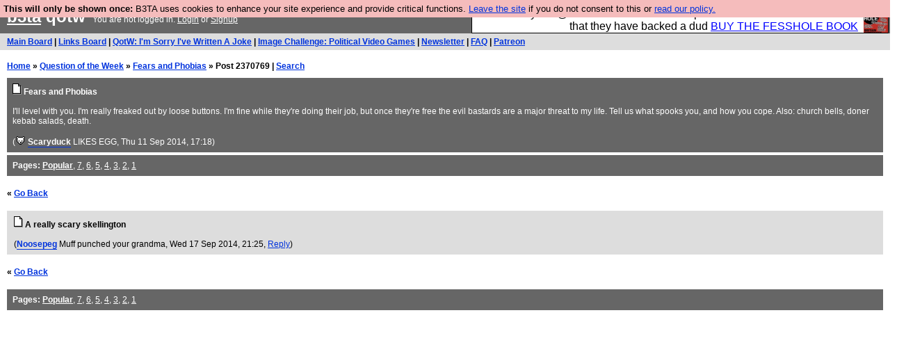

--- FILE ---
content_type: text/html; charset=UTF-8
request_url: https://b3ta.com/questions/fearsandphobias/post2370769
body_size: 2373
content:

<!DOCTYPE html>
<html lang="en">

<head>
<meta charset="utf-8">
<meta http-equiv=Content-Type content="text/html; charset=UTF-8">
<meta name="viewport" content="width=device-width, initial-scale=1"> <!-- here for bootstrap rendering and touch zooming -->
<meta name="google-site-verification" content="QnF915OSHh0Uj4K3-Z6kajk9y7vERlujBcw-Bcowe9g" />

<div class="container-fluid"> <!-- here for bootstrap container div -->

<!-- Latest compiled and minified CSS -->


<!-- jQuery library -->
<link rel="stylesheet" href="/javascript/jquery/ui/1.12.1/themes/base/jquery-ui.min.css">
<script src="https://code.jquery.com/jquery-1.12.4.js"></script>
<script src="https://code.jquery.com/ui/1.12.1/jquery-ui.js"></script>


<!-- Popper JS -->
<script src="https://cdnjs.cloudflare.com/ajax/libs/popper.js/1.14.0/umd/popper.min.js"></script>

<!-- Bootstrap -->
<script src="https://maxcdn.bootstrapcdn.com/bootstrap/4.1.0/js/bootstrap.min.js"></script>






<title>b3ta.com qotw</title>

<link rel="stylesheet" href="/style/board.css?cachebust=12388
" type="text/css" media="all" />



<script type="text/javascript" src="/javascript/lib_v222.js?cachebust=212388
"></script>

				<script type="text/javascript">
					$( document ).ready(function() {
						setup_popuplinks();
					});
				</script>



<link rel="stylesheet" href="/style/ads.css" type="text/css" media="all" />
</head>
<body>

<div id="topbar">


					<div id="tad">
	
				<script src="/javascript/sponsor-header.js?cachebust=12388
"></script>
				</div>

	
	<span id="logo"><span id="target" onclick="window.location='http://b3ta.com';"></span><a href="/" style="color: #ffffff;">b3ta</a> qotw&nbsp</span>

	You are not logged in. <a href="/users/login.php?from=%2Fquestions%2F" name="header_login" class="w">Login</a> or <a href="/users/signup.php" name="board_signup" class="w">Signup</a><br>
</div>

<div id="navbar" style="background-color: #dddddd; color: #000000; font-family: arial, helvetica; font-size: 0.75em; padding: 5px 10px; font-weight: bold; margin-bottom: 0.5em;">

<a href="/board/" title="visit the main board" accesskey="1">Main Board</a> | <a href="/links/" title="visit the links board" accesskey="3">Links Board</a> | <a href="/questions/imsorryivewrittenajoke/" title="Question: I&#039;m Sorry I&#039;ve Written A Joke" accesskey="5">QotW: I'm Sorry I've Written A Joke</a> | <a href="/challenge/politicalvideogames/popular" title="Challenge: Political Video Games" accesskey="6">Image Challenge: Political Video Games</a> | <a href="/newsletter/issue976/" title="Read Issue 976: Your challenge this week is starting a drag act called &#039;Sonic Yootha Joyce&#039;">Newsletter</a> | <a href="/features/faq/" title="read the FAQ">FAQ</a> | <a href="https://www.patreon.com/b3ta" title="Fund b3ta with cash money">Patreon</a>





</div>



<div id="mainbar">



<div style="display:none; font-family: monospace; font-size: 12px; background-color: #fee; padding: 10px; border: 1px dashed #ccc; margin-bottom: 10px;">
<!-- remove the display:none; above, and add any announcements here -->
</div>

<div style="font-weight: bold; margin-bottom: 10px;">
	<a href="/">Home</a>
	&raquo;
	<a href="/questions/">Question of the Week</a>
	&raquo;
	<a href="/questions/fearsandphobias/">Fears and Phobias</a>
	&raquo;
	Post 2370769
	| <a href="https://b3ta.com/search/answers">Search</a>
</div>

<!-- google_ad_section_start -->

<div class="posthead">




	<a href="/questions/fearsandphobias/"><img src="/images/board_posticon.gif" width="13" height="16" alt="This is a question"></a> <b>Fears and Phobias</b><br>
	<br>
	I'll level with you. I'm really freaked out by loose buttons. I'm fine while they're doing their job, but once they're free the evil bastards are a major threat to my life. Tell us what spooks you, and how you cope. Also: church bells, doner kebab salads, death.<br>
	<br>
	(<span class="byline"><a href="/features/appeal/" class="usericon" rel="nofollow" title="I helped save b3ta!"><img src="/images/icons/furtive.gif" alt="I helped save b3ta!"></a> <a href="/users/profile.php?id=1965" id="username" class="username">Scaryduck</a> <span class="usersig">LIKES EGG</span></span>, Thu 11 Sep 2014, 17:18)
<div style="clear:both"></div>
</div>

<div class="posthead">
<b>Pages:</b> <b><a href="/questions/fearsandphobias/" style="color: #ffffff;">Popular</a></b>, <a href="/questions/fearsandphobias/page7/" style="color: #ffffff;">7</a>, <a href="/questions/fearsandphobias/page6/" style="color: #ffffff;">6</a>, <a href="/questions/fearsandphobias/page5/" style="color: #ffffff;">5</a>, <a href="/questions/fearsandphobias/page4/" style="color: #ffffff;">4</a>, <a href="/questions/fearsandphobias/page3/" style="color: #ffffff;">3</a>, <a href="/questions/fearsandphobias/page2/" style="color: #ffffff;">2</a>, <a href="/questions/fearsandphobias/page1/" style="color: #ffffff;">1</a>
</div>

<br>
 <b>&laquo; <a href="/questions/fearsandphobias/">Go Back</a></b>  <br> <br>

<div class="post1" style="padding-left: 10px;" id="answers-post-2370769" name="post2370769">
	<a href="/questions/fearsandphobias/post2370769"><img src="/images/board_posticon.gif" alt="" title="This is a QotW answer" /></a>
	<b>A really scary skellington</b><br>
 	<br>
	(<span class="byline"><a href="/users/profile.php?id=94865" id="username" class="username">Noosepeg</a> <span class="usersig">Muff punched your grandma</span></span>, Wed 17 Sep 2014, 21:25,
	<a id="reply_post_link" class="reply_post_link_class" href="/questions/write.php?parent=2370769" id="question_reply" >Reply</a>)
</div>


<!-- google_ad_section_end -->

<br>
 <b>&laquo; <a href="/questions/fearsandphobias/">Go Back</a></b>  <br> <br>

<div class="posthead">
<b>Pages:</b> <b><a href="/questions/fearsandphobias/" style="color: #ffffff;">Popular</a></b>, <a href="/questions/fearsandphobias/page7/" style="color: #ffffff;">7</a>, <a href="/questions/fearsandphobias/page6/" style="color: #ffffff;">6</a>, <a href="/questions/fearsandphobias/page5/" style="color: #ffffff;">5</a>, <a href="/questions/fearsandphobias/page4/" style="color: #ffffff;">4</a>, <a href="/questions/fearsandphobias/page3/" style="color: #ffffff;">3</a>, <a href="/questions/fearsandphobias/page2/" style="color: #ffffff;">2</a>, <a href="/questions/fearsandphobias/page1/" style="color: #ffffff;">1</a>
</div>



</div>

</div> <!--  class="container-fluid" -->

<!-- b3ta <?=6.0.0?> -->

<script type="text/javascript" src="https://www.google-analytics.com/urchin.js"></script>
<script type="text/javascript">
<!--
_uacct = "UA-96813-1";
urchinTracker();
//-->
</script>


<script defer src="https://static.cloudflareinsights.com/beacon.min.js/vcd15cbe7772f49c399c6a5babf22c1241717689176015" integrity="sha512-ZpsOmlRQV6y907TI0dKBHq9Md29nnaEIPlkf84rnaERnq6zvWvPUqr2ft8M1aS28oN72PdrCzSjY4U6VaAw1EQ==" data-cf-beacon='{"version":"2024.11.0","token":"14d40b0a5565471381f2fbbbc217a12b","r":1,"server_timing":{"name":{"cfCacheStatus":true,"cfEdge":true,"cfExtPri":true,"cfL4":true,"cfOrigin":true,"cfSpeedBrain":true},"location_startswith":null}}' crossorigin="anonymous"></script>
</body>
</html>